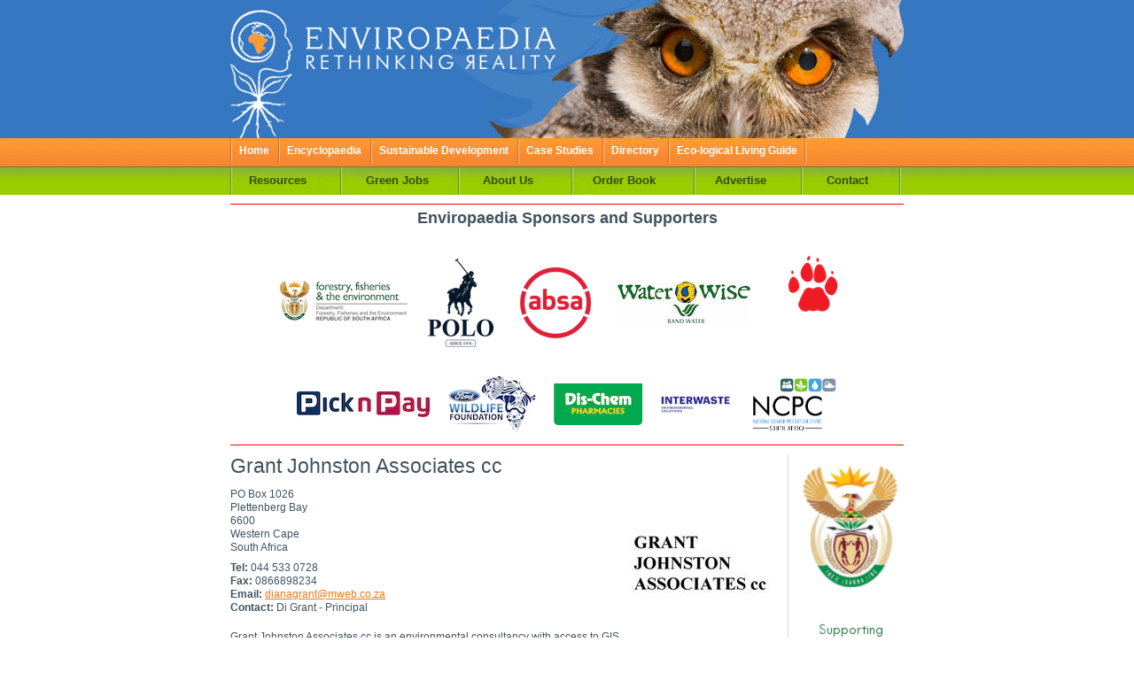

--- FILE ---
content_type: text/html
request_url: http://enviropaedia.com/company/default.php?pk_company_id=332
body_size: 11305
content:
<!DOCTYPE html PUBLIC "-//W3C//DTD XHTML 1.0 Transitional//EN"
    "http://www.w3.org/TR/xhtml1/DTD/xhtml1-transitional.dtd">
<html xmlns="http://www.w3.org/1999/xhtml" lang="en" xml:lang="en">
<head>
<title>Sustainable Development and Environment | Grant Johnston Associates cc</title>
<meta http-equiv="Content-type" content="text/html; charset=utf-8" />
<meta name="description" content="Enviropaedia has a comprehensive database of environmental & other organisations involved in sustainable development" />
<meta name="keywords" content="Sustainable Development, Environment encyclopaedia, Environment development, Global Warming, Sustainability, Biodiversity, Climate change, Global Warming, Conservation, Corporate Citizenship" />
<link rel="StyleSheet" href="/css/master.css" type="text/css" media="screen, projection" />
<link rel="StyleSheet" href="/css/coolmenus.css" type="text/css" media="screen, projection" />
<link rel="StyleSheet" href="/css/print.css" type="text/css" media="print" />
<!--[if gte IE 6]>
<link href="/css/ie6.css" rel="stylesheet" type="text/css" media="screen" />
<![endif]-->
</head>
<script type="text/javascript" src="/javascript/jquery/jquery.js"></script>
<script type="text/javascript" src="/javascript/jquery/jquery-thickbox.plugin/thickbox-compressed.js"></script>
<body>
<div class="hide"> <a href="#content" title="Skip Navigation" accesskey="2">Skip to main content</a>. </div>
<!--end Skip Navigation-->
<div id="container"> <div id="header">
<p><img src="/images/header/logo.gif" alt="Enviropaedia logo" width="292" height="156" /><img src="/images/header/ow_directoryl2.jpg" alt="Owl" width="468" height="156" /></p>
</div><!--end header-->
  <div id="nav-primary">
<ul style="height:32px">
<li><a href="/default.php">Home</a></li>
<li><a href="/encyclopaedia/default.php">Encyclopaedia</a></li>
<li><a href="/sustainable/default.php">Sustainable Development</a></li>
<li><a href="/casestudies/default.php">Case Studies</a></li>
<li><a href="/directory/default.php">Directory</a></li>
<li class="last"><a target="_blank"  href="https://www.eco-logicalliving.co.za/" title="view our Eco Friendly Lifestyle Guide">Eco-logical Living Guide</a></li>
</ul>

	
</div><!--end search-topbar-->	
<!--<div id="search-topbar">
<form action="/encyclopaedia/search_results/result.php" method="post" id="nav_search" name="nav_search"><input type="text" name="search_text" id="search_text" value="" size="10" /><a href="javascript:void(0);"  onclick="document.nav_search.submit()"><img src="/images/topnav/search_go.gif" alt="Go" width="37" height="32" border="0" /></a></form>
</div>--><!--end search-topbar-->
  <div id="nav-secondary" style="height:31px;">
 <!-- start CoolMenus -->
      <div id="divMenu"></div>
    <!-- end CoolMenus -->
<ul>
<li><a href="/resources/default.php">Resources</a></li>
<li><a href="/news/default.php">Green Jobs</a></li>
<li><a href="/about/default.php">About Us</a></li>
<li><a href="/book/default.php">Order Book</a></li>
<li><a href="/advertise/default.php">Advertise</a></li>
<li><a href="/contact/default.php">Contact</a></li>
</ul>
</div><!--end nav-secondary-->
              <div id="toplogos">
  <strong>Enviropaedia Sponsors and Supporters</strong>
  <ul class="partners">
    <li><a target="_blank" href="https://www.environment.gov.za/"><img src="http://www.enviropaedia.com/images/logos/dffe.jpg"/></a></li>
    <li><a target="_blank" href="https://www.polo.co.za/"><img src="http://www.enviropaedia.com/images/logos/polo.png?p=2"/></a></li>
    <li><a target="_blank" href="https://www.absa.co.za/"><img src="http://www.enviropaedia.com/images/logos/absa.png"/></a></li>
    <li><a target="_blank" href="http://www.randwater.co.za/"><img src="http://www.enviropaedia.com/images/logos/rand-watera.jpg"/></a></li>
    <li><a target="_blank" href="https://www.ewt.org.za/"><img src="http://www.enviropaedia.com/images/logos/logo-ewt.png"/></a></li>

    <li><a target="_blank" href="http://www.picknpay.co.za"><img src="http://www.enviropaedia.com/images/logos/logo-02a.jpg"/></a></li>
    <li><a target="_blank" href="https://www.ford.co.za/about-ford/wildlife-foundation/"><img src="http://www.enviropaedia.com/images/logos/logo-fwf.jpg"/></a></li>
    <li><a target="_blank" href="https://www.dischem.co.za/"><img src="http://www.enviropaedia.com/images/logos/logo-dc.png"/></a></li>
    <li><a target="_blank" href="https://www.interwaste.co.za/"><img src="http://www.enviropaedia.com/images/logos/Interwaste.png" style="width:80px;"/></a></li>
    <li><a target="_blank" href="http://ncpc.co.za/"><img src="http://www.enviropaedia.com/images/logos/logo-00006.png"/></a></li>





  </ul>
</div>

<style>

#toplogos{
  padding: 5px;
  border-top: 1px solid red;
  border-bottom: 1px solid red;
}

#toplogos strong{
  font-size: 18px;
}

ul.partners {
    margin: 0 auto;
    text-align: center;
    padding-top:10px;
}

ul.partners li {
    display: inline-block;
    vertical-align: middle;
    padding:2px;
}

ul.partners li img{
  padding:8px;
}
</style>



  <div id="content">
    <div id="company-page">
      <div id="ad">
        <div class="inner"> <a href="/advert/clicktrack.php?id=35&url=https://www.environment.gov.za/" border="0"><img src="/images/advert/dea_banner_large_font_2_copy3.jpg" alt="Advertising" width="120" height="600" /></a> </div>
        <!--end ad inner-->
      </div>
      <!--end ad-->
      <h1>Grant Johnston Associates cc</h1>
      <img src="/phpthumb/phpThumb.php?src=/images/company/332/grantjohnsonassociates.jpg&amp;wp=170&amp;wl=170&amp;ws=170&amp;hp=170&amp;hl=170&amp;hs=170" border="0" alt="Logo" width="170" height="" class="imgr" />      <!--img width must be 321 height can be max 170-->
      <div class="company-address">
        <p>PO Box 1026 <br />Plettenberg Bay <br />6600 <br />Western Cape<br />South Africa<br /></p>
        <p><strong>Tel:</strong> 044 533 0728<br />
                              <strong>Fax:</strong> 0866898234<br />
                    <strong>Email:</strong> <a href="mailto:dianagrant@mweb.co.za">dianagrant@mweb.co.za</a><br />
                              <strong>Contact:</strong> Di Grant - Principal</p>
      </div>
      <!--end company-address-->
      <div id="company-photos">        <!--image size must be fixed to 148x98-->
      </div>
      <!--end company-photos-->
      <p>Grant Johnston Associates cc is an environmental consultancy with access to GIS expertise via local networking. We specialise in Environmental Impact Assessment (EIA) landscape assessment and planning and visual impact assessment.<br />
      </p>
            <div id="company-activities">
        <h2>Activities:</h2>
        <span>
        <p><a href="/directory/search_results/activ_directory_default.php">For an explanation of Activity Icons click here</a></p>
        </span>  <a href="/directory/search_results/activspecific_directory_default.php?activity_id=12" title="Consultancy Services"><img src="/images/activity/consultancy.jpg" width="50" height="50" border="0" alt="Consultancy Services" class="activity_img" /></a> <a href="/directory/search_results/activspecific_directory_default.php?activity_id=36" title="Specialist Services"><img src="/images/activity/specialist_services.jpg" width="50" height="50" border="0" alt="Specialist Services" class="activity_img" /></a>        <!--company-activities-->
      </div>
      
       </div>
    <!--end company page-->
  </div>
  <!--end content-->
  <div id="footer">
<ul>
<li><a href="/default.php">Home</a></li>
<li><a href="/encyclopaedia/default.php">Encyclopaedia</a></li>
<li><a href="/sustainable/default.php">Sustainable Development</a></li>
<li><a href="/directory/default.php">Directory</a></li>
<li><a href="/advertise/default.php">Advertise</a></li>
<li><a href="/contact/default.php">Contact</a></li>
<!--<li>Privacy</li>-->
<li>&copy; Copyright 2007 </li>
</ul>
<span id="logos" style="clear: both;margin: 0 auto;text-align: center;width: 150px;padding-top:20px;">
	<div style="padding-left: 58px; padding-top: 14px;">
		<a href="http://www.facebook.com/enviropaedia" target="_blank"><img src="/images/social-media/facebook.png"/></a>&nbsp;
		<a href="https://twitter.com/#!/enviropaedia" target="_blank"><img src="/images/social-media/twitter.png"/></a>
	</div>
</span>
<div id="toplogos">
    <strong>Eco-Logical Sponsors</strong>
  <ul class="partners">
    <li><a target="_blank" href="https://www.environment.gov.za/"><img src="http://www.enviropaedia.com/images/logos/dffe.jpg"/></a></li>
    <li><a target="_blank" href="https://www.polo.co.za/"><img src="http://www.enviropaedia.com/images/logos/polo.png?p=2"/></a></li>
    <li><a target="_blank" href="https://www.absa.co.za/"><img src="http://www.enviropaedia.com/images/logos/absa.png"/></a></li>
    <li><a target="_blank" href="http://www.randwater.co.za/"><img src="http://www.enviropaedia.com/images/logos/rand-watera.jpg"/></a></li>
    <li><a target="_blank" href="https://www.ewt.org.za/"><img src="http://www.enviropaedia.com/images/logos/logo-ewt.png"/></a></li>

    <li><a target="_blank" href="http://www.picknpay.co.za"><img src="http://www.enviropaedia.com/images/logos/logo-02a.jpg"/></a></li>
    <li><a target="_blank" href="https://www.ford.co.za/about-ford/wildlife-foundation/"><img src="http://www.enviropaedia.com/images/logos/logo-fwf.jpg"/></a></li>
    <li><a target="_blank" href="https://www.dischem.co.za/"><img src="http://www.enviropaedia.com/images/logos/logo-dc.png"/></a></li>
    <li><a target="_blank" href="https://www.interwaste.co.za/"><img src="http://www.enviropaedia.com/images/logos/Interwaste.png" style="width:80px;"/></a></li>
    <li><a target="_blank" href="http://ncpc.co.za/"><img src="http://www.enviropaedia.com/images/logos/logo-00006.png"/></a></li>

    


  </ul>
  </div></div>
<!--end footer-->

<!-- menu js start -->
<script	src="/javascript/coolmenus4.js"	type="text/javascript" language="Javascript"></script>
<script	src="/javascript/menu.js" type="text/javascript" language="Javascript"></script>
<!-- menu js end -->

<!-- google analytics start -->

<!-- Global site tag (gtag.js) - Google Analytics -->

<script async src="https://www.googletagmanager.com/gtag/js?id=UA-122232724-1"></script>
<script>
  window.dataLayer = window.dataLayer || [];
  function gtag(){dataLayer.push(arguments);}
  gtag('js', new Date());

  gtag('config', 'UA-122232724-1');
</script>
<!-- google analytics end -->


<style>

#toplogos{
  padding: 5px !important;
  border-top: 1px solid red !important;
  border-bottom: 1px solid red !important;
}

#toplogos strong{
  font-size: 18px !important;
}

ul.partners {
    margin: 0 auto !important;
    text-align: center !important;
    padding-top:10px !important;
}

ul.partners li {
    display: inline-block !important;
    vertical-align: middle !important;
    padding:2px !important;
}

ul.partners li {
    float: inherit !important;
    margin: inherit !important;
    padding: inherit !important;
    font-family: inherit !important;
    font-size: inherit !important;
}

ul.partners li a{
    margin: 0 !important;
}

#footer ul.partners li a:link, #footer ul.partners li a:visited{
    border-bottom: none;
}

</style>
 </div>
<!--end container-->
</body>
</html>

--- FILE ---
content_type: text/css
request_url: http://enviropaedia.com/css/master.css
body_size: 27038
content:
/* 
Website: Enviropaedia
Title: Primary/Master style sheet for screen media
Author: Iain Duncan
Updated: April 2007

Style Index
$1 - Reset/Defaults
$2 - Global Styles
$3 - Page Structure
$4 - Navigation  - Primary/Secondary/Searchbar 
$5 - Content - Typography
$6 - Footer
$7 - Homepage 
$8 - Encyclopaedia Homepage 
$9 - Encyclopaedia Quick Search Results
$10 - Encyclopaedia AZ Search Results 
$11 - Encyclopaedia Category Search  
$12 - Topic / Partners  (this also applies to the static partners pages)
$13 - Directory - company details
$14 - Directory - Page Layout for including ads on right
$15 - Directory - Landing
$16 - Directory - Activity Search Results
$17 - Resources - Homepage
$18 - Resources - Environmental
$19 - Contact /Order Book Forms
$20 - News & Calendar
$21 - Advertise
*/



/* ------------------------------------------------------------
	$1 ? Reset/Defaults
------------------------------------------------------------ */

/*Clear Margin and Padding on major elements*/
body,div,dl,dt,dd,ul,ol,li,h1,h2,h3,h4,h5,h6,pre,form,fieldset,input,p,blockquote,th,td{margin:0;padding:0;}

/* Remove border around linked images */
img {	
	border: 0;
}

/* Removes styling from all list items 
ol,ul,li {
	list-style:none;
}*/


/* ------------------------------------------------------------
	$2 ? Global Styles
------------------------------------------------------------ */

body {
	margin: 0;
	padding: 0;
	font-family: Arial, Helvetica, sans-serif;
	font-size: small;
	text-align: center;
	color: #3f5260;
	background: #ffffff url(/images/sitewide/body_bckgrnd.jpg) repeat-x top left;
	}

/*Links*/

a:link {
	color: #e87817;
	font-weight: normal;
	text-decoration: underline;
}

a:visited {
	color: #e87817;
	font-weight: normal;
	text-decoration: underline;
}

a:hover {
	color: #3f5260;
}
	
/* Classes for floating */

.floatl {
	float:left;
}

.floatr {
	float:right;
}
	
/* Classes for floating images*/

.imgl {
	float:left;
	margin-right:10px;
}

.imgr {
	float:right;
	margin-left:10px;
}

.imgl-brdr{
	float:left;
	margin-right:10px;
	margin-bottom:5px;
	border: 1px solid #3f5260;
}

.imgr-brdr {
	float:right;
	margin-left:10px;
	margin-bottom:5px;
	border: 1px solid #3f5260;
}



/* Class for clearing floats */
.clear {	
	clear:both;
}

/* Class for normal lists in static pages */

.list-normal li {
	list-style: disc outside none;
	margin: 0 0 0 15px;
	padding: 0 0 0 0px;
}

/* ------------------------------------------------------------
	$3 ? Page Structure
------------------------------------------------------------ */

/* Class for hiding skip navigation link */

.hide {
	position: absolute;
	left: -9999px;
}

#container {
	width: 760px;
	margin: 0 auto;
	text-align: left;
}

#header {
	height:156px;
	background-color:#3577c0;
}

#header p {
	margin:0;
	padding:0;
}

#nav-primary {
	float:left;
	margin:0 0 1px 0;
	padding:0;
}

#nav-secondary {
	clear:both;
	background-color:#00FF00;
}

#content {
	clear: both;

	}

#footer {
	clear: both;
	padding: 20px 0 0 0;
}	
	
/* ------------------------------------------------------------
	$4 ? Navigation  - Primary/Secondary/Searchbar 
------------------------------------------------------------ */

/* Primary Navbar */

#nav-primary ul {
	margin: 0;
	padding: 0;
	list-style: none;
}

#nav-primary li {
	float: left;
	margin: 0;
	padding: 0;
	font-family:Verdana, Arial, Helvetica, sans-serif;
	font-size: 0.9em;
	background: #fa8e32 url(/images/topnav/topbar_bckgrnd.gif) repeat-x bottom left
}

#nav-primary li a, #nav-primary li a:visited {
	float: left;
	padding: 7px 10px 9px 10px;
	text-decoration: none;
	font-weight:bold;
	color: #fff;
	background: transparent url(/images/topnav/line.gif) no-repeat bottom left ;
	}

#nav-primary li a:hover {
	background: #d26007;
}
	
#nav-primary li.last {
	background: transparent url(/images/topnav/line.gif) no-repeat bottom right ;
}

/* Search in Primary Navbar */

#search-topbar{
	float:right;
	padding: 0px 6px 0 6px; 
	background: transparent url(/images/topnav/line.gif) no-repeat top right ;
}

#search-topbar input {
	float:left;
	font-family: Verdana, Arial, Helvetica, sans-serif;
	color:#d26007;
	margin-top:5px;
	padding: 1px 0 1px 6px;
	border: 1px solid #b05208;
	background: #FFFFFF url(/images/sitewide/input_bckgrnd.jpg) no-repeat top left;
}

#search-topbar form {
	margin:0;
	padding:0;
}

/* Secondary Navbar */

#nav-secondary ul {
	margin: 0;
	padding: 0;
	list-style: none;
}

#nav-secondary li {
	float: left;
	margin: 0;
	padding: 0;
	font-family:Verdana, Arial, Helvetica, sans-serif;
	font-size: 100%;
	background: #99cc00 url(/images/topnav/bottbar_bckgrnd.gif) repeat-x bottom left
}

#nav-secondary li a, #nav-secondary li a:visited {
	float: left;
	padding: 7px 10px 8px 10px;
	text-decoration: none;
	font-weight:bold;
	color: #2e4204;
	border: none;
	background: transparent url(/images/topnav/line2.gif) no-repeat bottom left ;
	}

#nav-secondary li a:hover {
	color: #fff;
	background: #5a791a;
}
	
#nav-secondary li.last {
	background: transparent url(/images/topnav/line2.gif) no-repeat bottom right ;
}

/* ------------------------------------------------------------
	$5 ? Content - Typography
------------------------------------------------------------ */

/* Content Links */

#content a:link ,#content a:visited {
	margin: 0;
	padding: 0;
	color: #e87817;
	font-weight: normal;
	text-decoration: underline;
	/*border-bottom: 1px solid #c0cfdb;*/
}


#content a:hover {
	color: #738795;
	/*border-bottom: 1px solid #c0cfdb;*/
}

/* Content Image Links */

#content a:link.imglink {
	border:0;
}

#content a:visited.imglink {
	border:0;
}

#content a:hover.imglink {
	border:0;
}


/* Content Typography */

#content h1 {
	margin: 0 0 10px 0;
	color: #3f5260;
	font-family:Arial, Helvetica, sans-serif;
	font-size: 180%;
	font-weight: normal;
}	

#content h1 a:link, #content h1 a:visited{
	margin: 0 0 10px 0;
	color: #3f5260;
	font-family:Arial, Helvetica, sans-serif;
	font-size: 100%;
	font-weight: normal;
	text-decoration:none;
	border-bottom: 1px solid #c0cfdb;
}	

#content h1 a:hover  {
	color: #e87817;
}	

#content h2 {
	margin: 0 0 5px 0;
	color: #3f5260;
	font-family:Arial, Helvetica, sans-serif;
	font-size: 180%;
	font-weight: normal;
}	

#content h2 a:link, #content h2 a:visited{
	margin: 0 0 5px 0;
	color: #3f5260;
	font-family:Arial, Helvetica, sans-serif;
	font-size: 100%;
	font-weight: normal;
	text-decoration:none;
	border-bottom: 1px solid #c0cfdb;
}	

#content h2 a:hover  {
	color: #e87817;
}

#content p {
	padding: 0 0 8px 0;
	line-height: 1.3em;
	font-size: 90%;
}

#content .large {
	font-size:115%;
}

#content ul {
	font-size:90%;
	list-style: disc inside none;
	margin: 0 0 10px 0 ;
}

#content ol {
	font-size:90%;
	list-style: decimal outside none;
	padding: 0 0 0 25px;
	margin: 10px 0 10px 0;
}

#content .ul-inset {
	font-size:90%;
	list-style: none;
	margin: 0 0 10px 25px;
	padding: none;
}


/* ------------------------------------------------------------
	$6 ? Footer
------------------------------------------------------------ */

#footer ul {
	margin: 0;
	padding: 0;
	list-style: none;
}

#footer li {
	float: left;
	margin: 0;
	padding: 0;
	font-family:Verdana, Arial, Helvetica, sans-serif;
	font-size: 85%;
}

#footer li a:link, #footer li a:visited {
	float: left;
	margin: 0 13px 0 0;
	text-decoration: none;
	font-weight:normal;
	color: #3f5260;
	border-bottom: 1px solid #c0cfdb;
	}

#footer li a:hover {
	color: #e87817;
}

#footer #logos {
	display:block;
	text-align:center;
	margin-top: 26px;
	margin-right: 0;
	margin-bottom: 25px;
	margin-left: 0;
}

#logos a, #logos a:visited {
	border-bottom: none;
}

#toplogos {
	display:block;
	text-align:center;
	margin-top: 10px;
	margin-right: 0;
	margin-bottom: 10px;
	margin-left: 0;
}

/* ------------------------------------------------------------
	$7 ? Homepage 
------------------------------------------------------------ */

/* Homepage Typography */

#homepage #intro p,#difference #left-col p {
	padding: 0 0 5px 0;
	line-height: 1.3em;
	font-size: 90%;
}
/* Homepage Links have light blue underline */
 #content a:link.homelink , #content a:visited.homelink {
	margin: 0;
	padding: 0;
	color: #e87817;
	font-weight: normal;
	text-decoration: none;
	border-bottom: 1px solid #c0cfdb;
}

#content a:hover.homelink {
	color: #738795;
	border-bottom: 1px solid #c0cfdb;
}

/* Homepage Layout */

#intro {
	float:left;
	margin-bottom:30px;
}

#intro-left {
	float: left;
	padding: 0 34px 0 0; 
	width: 214px;
}
	
#intro-right {
	float: right;
	width: 512px;
	margin: 0 0 0 0;
}
	
#intro-right .inner {
	margin: 0 0 0 0;
}	

#encyclopaedia {
	background: transparent url(/images/homepage/encyc_icon.jpg) no-repeat top right;
}


#sustainable {
	float: left;
	margin: 0 43px 0 0;
	width: 319px;
	background: transparent url(/images/homepage/sustain_icon.jpg) no-repeat top right;
}

#directory {
	float: right;
	width: 150px;
	background: transparent url(/images/homepage/direct_icon.jpg) no-repeat top right;
}

#difference {
	float:left;
	padding: 30px 0 0 0;
	background: transparent url(/images/homepage/difference_title.gif) no-repeat top left;
}

#difference #left-col {
	float:left;
	margin-right:32px;
	width:268px;
}

#difference #right-col {
	float:right;
	width:460px;
	background-color: #ffffff;
}

#join {
	margin: 10px 0 30px 0;
}

#sponsor {
	margin: 0 0 30px 0;
}

#inform {
	margin: 0 0 20px 0;
}

#inform h3 {
	margin-top:-3px;
	font-weight:bold;
	font-size: 105%;
}

#book{
	padding: 45px 25px 0 189px;
	height:179px;
	background: #d26007 url(/images/homepage/book.jpg) no-repeat top left;
}

#book h2 a:link, #book h2 a:visited{
	margin: 0 0 10px 0;
	color: #FFFFFF;
	font-family:Arial, Helvetica, sans-serif;
	font-size: 80%;
	font-weight: normal;
	text-decoration:underline;
	border-bottom: none;
}	

#book h2 a:hover  {
	color: #edd6c3;
}	

#book p  {
	padding: 10px 20px 0 0;
	color: #FFFFFF;
}	

#sponsor_rotator {
	list-style: none none none;
	padding: 0;
	margin: 0;
	color: #000000;

}

/*
#sponsor_rotator ul {
	padding: 0;
	margin: 0;
	color: #000000;
	display: inline;
	list-style: none none none;
}

.headerfade {
	list-style-image:none;
	list-style-position:outside;
	list-style-type: none;
}
*/

#book a:link, #book a:visited{
	margin: 0 0 10px 0;
	color: #FFFFFF;
	font-family:Georgia, "Times New Roman", Times, serif;
	font-size: 120%;
	font-weight: bold;
	text-decoration:underline;
	border-bottom: none;
}	

#book a:hover  {
	color: #edd6c3;
}	

#book span {
	display:block;
	margin: 10px 0 0 0;
	padding: 0 0 0 70px;
}


#lifestyle-guide {
	padding: 75px 0px 0 60px;
	height:209px;
	background: #d26007 url(/images/homepage/lifestyle.jpg) no-repeat top left;	
}

#lifestyle-guide  h2  {
	color: #FFFFFF;
	font-size:170%;
}	

#lifestyle-guide  p  {
	padding: 0 140px 0 0; 
	color: #FFFFFF;
}	

#lifestyle-guide span {
	display:block;
	margin: 15px 0 0 0;
	padding: 0 0 0 50px;
}

#lifestyle-guide a:link, #lifestyle-guide a:visited{
	margin: 0 0 10px 0;
	color: #FFFFFF;
	font-family:Arial, Helvetica, sans-serif;
	font-size: 120%;
	font-weight: bold;
	text-decoration:underline;
	border-bottom: none;
}	

#lifestyle-guide a:hover  {
	color: #597b14;
}

/* ------------------------------------------------------------
	$8 ? Encyclopaedia Homepage 
------------------------------------------------------------ */

#encyclo-search {
margin: 10px 0 0 0;
}


#encyclo-keyword {
	margin: 0 0 10px 0;
	padding: 14px 20px 14px 21px;
	width:719px;
	background: #d26007 url(/images/encyclopaedia/kwsearch_bckgrnd.jpg) no-repeat top left;
	height:63px;
}

#encyclo-keyword img {
	padding: 24px 0 0 0;
}

#encyclo-keyword input {
	font-family: Verdana, Arial, Helvetica, sans-serif;
	color:#d26007;
	margin-left:15px;
	padding: 1px 0 1px 6px;
	border: 1px solid #b05208;
	background: #FFFFFF url(/images/sitewide/input_bckgrnd.jpg) no-repeat top left;
}

#encyclo-search #left-col {
	float:left;
	width:342px;
	height:296px;
	background: #d26007 url(/images/encyclopaedia/quicksearch_bckgrnd.jpg) no-repeat top left;	
}

#quick-search {
	padding: 10px 10px 10px 10px;
	height:276px;
	color: #ffffff;
}

#quick-search label {
	font-size:105%;
	font-weight:bold;
	display:block;
	padding: 10px 0 2px 0;
}

#quick-search label.first{
	padding: 0px 0 2px 0;
}

#quick-search select{
	display:block;
	color:#e27118;
	width: 300px;
}

#quick-search img {
	padding: 9px 0 0 100px;
}

#encyclo-search #right-col {
	float:right;
	width:418px;
}

#encyclo-search #right-col #inner {
	float:left;
}

#encyclo-search #right-col #inner #inner-left{
	float:left;
	padding: 115px 15px 115px 20px;
	width:40px;
	height:66px;
	font-size: 180%;
	font-weight:bold;
}

#encyclo-search #right-col #inner #inner-right{
	float:right;
	width:343px;
	}

#az-search {
	margin: 0 0 22px 0;
	padding: 10px 10px 10px 10px;
	height:117px;
	background: #d26007 url(/images/encyclopaedia/azsearch_bckgrnd.jpg) no-repeat top left;
}

#cat-search {
	padding: 10px 10px 10px 10px;
	height:117px;
	background: #d26007 url(/images/encyclopaedia/azsearch_bckgrnd.jpg) no-repeat top left;
}

/*  Encyclopaedia/Directory pages search box elements */

#content .search-box h2 {
	margin: 0 0 8px 0;
	color: #fff;
	font-family:Georgia, "Times New Roman", Times, serif;
	font-size: 180%;
	font-weight: normal;
}

#content .search-box p {
	padding: 0 0 10px 0;
	line-height: 1.3em;
	font-size: 90%;
	color: #fff;
}

#content .search-box span {
	font-size: 110%;
	color:#fff;
}

#content .search-box a:link, #content .search-box a:visited{
	text-decoration: underline;
	color: #fff;
	border-bottom:0;
}

#content .search-box a:hover{
	text-decoration: underline;
	color: #5a791a;
	border-bottom:0;
}

/* ------------------------------------------------------------
	$9 ? Encyclopaedia Quick Search Results 
------------------------------------------------------------ */

/*  Search again */

#search-again {
padding: 0 0 10px 0;
}

#search-again h2 {
	color:#f58630;
	font-size: 140%;
}


#search-again form {
	width:521px;
	height:50px;
	padding: 0 10px 0 10px;
	background: #ef7d25 url(/images/encyclopaedia/search_again_bckgrnd.jpg) no-repeat top left;
}


#search-again label {
	color:#fff;
	font-size:90%;
	font-weight:bold;
	display:block;
	float: left;
	width:218px;
	margin: 2px 0 1px 0;
}


#search-again select {
	color:#e27118;
	width: 200px;
	margin: 0 15px 0 0;
}

#search-again img {
	margin: 8px 0 0 0;
}

/*  Search results */

#search-results {
	margin: 0 0 10px 0;
}

#search-results h2 {
	display:inline;
	padding: 0 5px 0 0;
	color:#f58630;
	font-size: 140%;
}

#search-results span {
	color:#d26007;
}

/*  Search result */

#content .result {
	margin: 0 0 15px 0 ;
}

#content .result h3 {
	margin: 0 0 15px 0 ;
}


/*  Article Types in Search result */

#content .overview {
	color:#3577c0;
}

#content .explanation {
	color:#ef7d25;
}

#content .sustain {
	color:#8bb03b;
}

#content .opinion {
	color:#d3b00d;
}

/*  Pagination */

#pagination {
	text-align:center;
	color: #f58630;
}

#pagination ul {
	display:inline;
}

#pagination li {
	color: #f58630;
	display:inline;
	list-style:none;
	padding: 0 5px 0 5px;
	border-right: 1px solid #d26007
}

#pagination li.last {
	margin: 0 10px 0 0;
}
	
#pagination li a:link, #pagination li a:visited {
	text-decoration: none;
	font-weight:bold;
	color: #d26007;
	border-bottom: none;
	}

#pagination li a:hover {
	color: #738795;
}

/* ------------------------------------------------------------
	$10 ? Encyclopaedia AZ Search Results 
------------------------------------------------------------ */
#az-header  {
	margin: 0 0 15px 0;
	color: #ff9a34;
}

#az-header h2 {
	color:#f58630;
	font-size: 140%;
}

#az-header h3 {
	display:block;
	color:#d26007;
	font-size: 140%;
	padding: 5px 0 5px 10px;
	background-color:#f8ede4;
	border-top:1px solid #e7c8b0;
	border-bottom:1px solid #e7c8b0;

}
#az-header li {
	font-size:145%;
	display:inline;
	list-style:none;
	margin: 0 5px 0 3px;
}

#az-header li a:link, #az-header li a:visited {

	text-decoration: none;
	color: #d26007;
	}

#az-header li a:hover {
	color: #738795;
}

/* ------------------------------------------------------------
	$11 ? Encyclopaedia Category Search 
------------------------------------------------------------ */
#encyclo-category .inner-left {
	float:left;
	width: 365px;
	margin: 0 30px 0 0;
}

#encyclo-category .inner-right {
	float:right;
	width: 365px;
}

#content #encyclo-category a:link ,#content #encyclo-category a:visited {
	line-height:1.6;
	margin: 0 0 0 0;
	padding-bottom:0;
	color: #e87817;
	font-weight: normal;
	text-decoration: none;
	border-bottom: 1px solid #c0cfdb;
}


#content #encyclo-category a:hover {
	line-height:1.6;
	color: #738795;
	border-bottom: 1px solid #3f5260;
}


#content #encyclo-category h2 {
	margin: 0;
	color: #3f5260;
	font-size: 180%;
	font-weight: normal;
}	

#content #encyclo-category h2 a:link, #content #encyclo-category h2 a:visited{
	margin: 0;
	color: #3f5260;
	font-size: 100%;
	font-weight: normal;
	text-decoration:none;
	border-bottom: 1px solid #c0cfdb;
}	

#content #encyclo-category h2 a:hover  {
	color: #e87817;
}	


#content #encyclo-category ul {
	list-style:none;
}
/* ------------------------------------------------------------
	$12 ? Topic / Partners  (this also applies to the static partners pages)
------------------------------------------------------------ */

#ad {
	float:right;
	margin: 0 0 5px 10px;
}

#ad .inner {
	padding: 0 0 0 10px;
	border-left: 1px solid #d5d9dc;
}

#ad .inner img {
	margin:0;
}

#topic img {
	display:inline;
	/*margin:5px 10px;*/
}

/*  Padding for images asssigned in backend for topics -  */

#topic img.topic-imgl {
	margin: 5px 10px 5px 0;
}

#topic img.topic-imgr {
	margin: 5px 0 5px 10px;
}


#content #topic h2 {
	margin: 0;
	font-size:128%;
	font-weight: normal;
	margin: 0 0 3px 0;
}

#content #topic h3 {
	font-family:Georgia, "Times New Roman", Times, serif;
	margin: 0;
	font-size:118%;
	font-weight: normal;
	margin: 0 0 3px 0;
}

#content #topic ul {
	list-style: disc outside none;
	padding: 0 0 0 15px;
}

/*#content #topic ol {
	font-size:90%;
	list-style: decimal outside none;
	padding: 0 0 0 25px;
	margin: 10px 0 10px 0;
} */

/*  Topic Associated Links */

.topic-associated {
	padding: 10px 0 0 0;
}


#content .topic-associated a:link ,#content .topic-associated a:visited {
	line-height:1.6;
	margin: 0 0 0 0;
	padding-bottom:0;
	color: #e87817;
	font-weight: normal;
	text-decoration: none;
	border-bottom: 1px solid #c0cfdb;
}


#content .topic-associated a:hover {
	line-height:1.6;
	color: #738795;
	border-bottom: 1px solid #3f5260;
}

/*Partners pages*/

 img#partner-logo  {
	border: none;
	padding: 0 0 10px 10px;
}


/* Topic Page - EDITOR styles */

#content #topic .colour-highlight {
	color:#3577c0;
	padding: 0 0 10px 20px;
	font-style:italic;	
}

#content #topic .benefit {
	color:#0e8314;
}
	
#content #topic .problem {
	color:#c9252b;	
}	

#content #topic .header2 {
	font-family:Georgia, "Times New Roman", Times, serif;
	margin: 0;
	font-size:128%;
	font-weight: normal;
	margin: 0 0 3px 0;
}

#content #topic .header3 {
	font-family:Georgia, "Times New Roman", Times, serif;
	margin: 0;
	font-size:118%;
	font-weight: normal;
	margin: 0 0 3px 0;
}

/* ------------------------------------------------------------
	$13 ? Directory - company details
------------------------------------------------------------ */
.company-address {
	width: 275px;
}

#company-photos { 
	margin: 10px 0 10px 0;
}

#company-photos img {
	border: 1px solid #455765;
}

#company-activities {
	float:left;
}

.company-address2 {
	clear:left;
	margin:0;
}

#company-page ul {
	list-style: disc outside none;
	padding: 0 0 0 15px;
}

/* ------------------------------------------------------------
	$14 ? Directory - Page Layout for including ads on right
------------------------------------------------------------ */

#directory-layout-left {
float:left;
width:615px;
}

#directory-layout-right {
float:right;
width:140px;
}


/* ------------------------------------------------------------
	$15 ? Directory - Landing
------------------------------------------------------------ */

.directory-search {
	margin: 0 0 10px 0;
	padding: 8px 20px 7px 21px;
	width:567px;
	background: #d26007 url(/images/directory/directory_azbckgrnd.jpg) no-repeat top left;
}

.directory-search img {
	padding: 20px 0 0 0;
}

#directory-keyword {
	margin: 0 0 10px 0;
	padding: 14px 20px 14px 21px;
	width:567px;
	background: #d26007 url(/images/directory/directory_kwbckgrnd.jpg) no-repeat top left;
	height:63px;
}

#directory-keyword img {
	padding: 24px 0 0 0;
}

#directory-keyword input {
	font-family: Verdana, Arial, Helvetica, sans-serif;
	color:#d26007;
	margin-left:15px;
	padding: 1px 0 1px 6px;
	border: 1px solid #b05208;
	background: #FFFFFF url(/images/sitewide/input_bckgrnd.jpg) no-repeat top left;
}

/* ------------------------------------------------------------
	$16 ? Directory - Activity Search Results
------------------------------------------------------------ */

.activity_img {
	float:left;
	margin: 0 10px 35px 0 ;
} 

.activity_logoimg {
	float:left;
	margin: 5px 10px 5px 0 ;
} 


/*  Directory Search result - keyword search */

#content .company-actvities {
	padding: 0 0 15px 0;
	border-bottom:1px solid #c0cfdb;
}

/* ------------------------------------------------------------
	$17 ? Resources - Homepage
------------------------------------------------------------ */

.resource-introbox {
	margin: 0 0 22px 0 ;
	padding: 10px 20px 10px 20px;
	height: 94px;
	background: #8aaf3d url(/images/resources/intro_bckgrnd.jpg) no-repeat top left;
}

/* ------------------------------------------------------------
	$18? Resources - Environmental
------------------------------------------------------------ */

.resource-introbox {
	padding: 10px 20px 9px 20px;
}

.resource-table  { 
	font-family: "Trebuchet MS", Verdana, Helvetica, sans-serif;
	font-size: 90%;
	text-align: left;
	margin: 10px 0;
}

.resource-table td { 
	padding: 8px 10px 8px 10px;
	border-top: 1px solid #a7becf;
	background: #c5d6e3 url(/images/resources/table_bckgrnd1.jpg) repeat-x top left;
}

.resource-table .alt td { 
	background: #eaf1f6 url(/images/resources/table_bckgrnd2.jpg) repeat-x top left;
}

/* Resources Environmental and Governmental home -  recursing list styles - levels for li elements */

li.resource_listlv0 {
	margin: 0 0 5px 0;
	color: #3f5260;
	font-family:Georgia, "Times New Roman", Times, serif;
	font-size: 180%;
	font-weight: normal;
	list-style: none outside none;
}	

li.resource_listlv1 {
	font-family: "Trebuchet MS", Verdana, Helvetica, sans-serif;
	font-size: 64%;
	font-weight: normal;
}	

/* ------------------------------------------------------------
	$19? Contact /Order Book Forms
------------------------------------------------------------ */

/*  Column containing Form */

.form-container {
	float: left;
}

.form-standard {
	width:300px;
	padding: 8px 0 8px 10px;
	border: 1px solid #a7becf;
	border-bottom: 1px solid #7f97a9;
	border-right: 1px solid #7f97a9;
	background: #eaf1f6 url(/images/resources/table_bckgrnd2.jpg) repeat-x top left;
}

.form-standard label {
	font-size:105%;
	font-weight:bold;
	display:block;
	padding: 10px 0 2px 0;
}

.form-standard label.first{
	padding: 0px 0 2px 0;
}

/*  Required field style */
.form-standard label span{
	font-size:80%;
	color:#d26007;
}
/*  end Required field style */

.form-standard select{
	display:block;
	color:#e27118;
	width: 300px;
}

.form-standard input, textarea {
	font-family: Verdana, Arial, Helvetica, sans-serif;
	font-size:85%;
	color:#d26007;
	padding: 4px 0 4px 6px;
	border: 1px solid #7f97a9;
	background: #FFFFFF url(/images/sitewide/input_bckgrnd.jpg) no-repeat top left;
}

.form-submit {
	margin-top: 15px;
	text-align:center;
}

/*  Column next to Form */

#contactinfo {
	float:right;
	width:400px;
}


/* ------------------------------------------------------------
	$20 ? News & Calendar
------------------------------------------------------------ */

/*  News Home Page */

.news_home {
	padding: 0 0 10px 0;
	margin: 0 0 10px 0;
	border-bottom: 1px solid #7f97a9;
}

.news_home .inner img {
	margin-top:3px;
}

/*  News Article Page */

#news-body {
	float:left;
	width:550px;
}

#news-archive {
	float:right;
	width:200px;
	margin:0 0 0 10px;
}

h3.newstitle {
	font-weight:normal;
	font-size: 110%;
	padding: 0 0 10px 0 ;
}

#news-archive .inner {
	border-left: 1px solid #a9bac7;
	padding: 0 0 0 10px;
}
#news-archive .inner  p {
	line-height:1.6em;
}

#news-body img.topic-imgl {
	margin: 5px 10px 5px 0;
}

#news-body img.topic-imgr {
	margin: 5px 0 5px 10px;
}

/*  Calendar Page */

#calendar_feat {
	float:left;
	width:740px;
	padding: 10px;
	margin: 0 0 10px 0;
	border-bottom: 1px solid #7f97a9;
	background: #eaf1f6 url(/images/resources/table_bckgrnd2.jpg) repeat-x top left;
}


#calendar_event {
	float: left;
	width:760px;
	padding: 0 0 10px 0;
	margin: 0 0 10px 0;
	border-bottom: 1px solid #7f97a9;
}

/* ------------------------------------------------------------
	$21 ? Advertise
------------------------------------------------------------ */
.advertise_block {
	float:left;
	width:740px;
	padding: 10px;
	margin: 0 0 10px 0;
	border-bottom: 1px solid #7f97a9;
	background: #eaf1f6 url(/images/resources/table_bckgrnd2.jpg) repeat-x top left;
}

.advertise_sponsor {
	clear:left;
	float:left;
	width:740px;
	padding: 10px;
	border-bottom: 1px solid #f48735;
	background: #fad5af url(/images/resources/table_bckgrnd3.jpg) repeat-x top left;
}
.icon {
float: left;
margin-right:10px;
}

--- FILE ---
content_type: text/css
request_url: http://enviropaedia.com/css/coolmenus.css
body_size: 2846
content:

/*- CoolMenus 4 - default styles  
---------------------------------------------------------- */

.clCMAbs{position:absolute; visibility:hidden; left:0; top:0; z-index:300; background-color: #FFFFFF;}
/* CoolMenus 4 - default styles - end */
  
/*Style for the background-bar*/
.clBar{position:absolute; width:760; height:31; visibility:hidden; z-index:300; background-repeat:no-repeat; background-color: none; background-image:url(/images/coolmenus/bckgrnd.jpg)}

/*Styles for level 0*/
.clLevel0,.clLevel0over{
	position:absolute;
	background-color: none;
	font-family:Verdana,arial,helvetica;
	font-size:100%;
	font-weight:bold;
	text-align:left;
	z-index:300;
	margin-top: 0px;
	margin-right: 0;
	margin-bottom: 0;
	margin-left: 0;
	padding-top: 6px;
	padding-right: 0px;
	padding-bottom: 20px;
	padding-left: 20px;
}
.clLevel0{ color:#324b14; background-color: none;}
.clLevel0over { color:#FFFFFF; cursor:pointer; cursor:hand; background-color:none;}
.clLevel0border{position:absolute; visibility:hidden;}

/*Styles for level 1*/
.clLevel1, .clLevel1over{
	position:absolute;
	padding: 4px;
	font-family:Verdana,arial,helvetica;
	font-size:90%;
	font-weight:bold;
	text-align:left;
	background-color: #CEC3CE;
	width: 200px;
}
.clLevel1{background-color:#e4f0bf; layer-background-color:#E8F1E6; color:#324b14; padding: 4px 4px 4px 4px;}
.clLevel1over{background-color:#668326; layer-background-color:#8F1E6;; color:#FFFFFF; cursor:pointer; cursor:hand;font-weight:bold; background-image:url(/img/sitewide/menu_over.gif)}
.clLevel1border{position:absolute; visibility:hidden; background-color:#668326; layer-background-color:#000000}

/*Styles for level 2*/
.clLevel2, .clLevel2over{position:absolute; padding-left:5px;padding-top:4px; font-family:Verdana,arial,helvetica; font-size:100%; font-weight:bold; text-align:left; background-color: #CEC3CE;}
.clLevel2{background-color:#293c5d; layer-background-color:#E8F1E6; color:#FFFFFF;}
.clLevel2over{background-color:#071d46; layer-background-color:#8F1E6;; color:#FFFFFF; cursor:pointer; cursor:hand;font-weight:bold; background-image:url(/img/sitewide/menu_over.gif)}
.clLevel2border{position:absolute; visibility:hidden; background-color:#c3c3c3; layer-background-color:#000000}

/*Styles for level 3*/
.clLevel3, .clLevel3over{position:absolute; padding-left:5px;padding-top:4px; font-family:Verdana,arial,helvetica; font-size:100%; font-weight:normal; text-align:left; background-color: #CEC3CE;}
.clLevel3{background-color:#d9e4ea; layer-background-color:#E8F1E6; color:#05446a;}
.clLevel3over{background-color:#6191ae; layer-background-color:#8F1E6;; color:#FFFFFF; cursor:pointer; cursor:hand;font-weight:normal}
.clLevel3border{position:absolute; visibility:hidden; background-color:#05446a;; layer-background-color:#000000}

--- FILE ---
content_type: text/css
request_url: http://enviropaedia.com/css/print.css
body_size: 971
content:
	
#footer, #nav-primary, #nav-secondary, #header, .hide, #divMenu, .clLevel0, .clLevel1, .clLevel2, .clLevel3, #ad-topic, #pagination, #ad, #search-topbar {
display:none;
}

body {
	padding:0;
	background: #FFF;
	font:Georgia, "Times New Roman", Times, serif;
	font-size:12pt;
	border-top: 1px dotted #003366;
	border-bottom: 1px dotted #003366;
}

a {
color: #e87817;
font-size:9pt;
}	

h1 a {
font-size:17pt;
color: #003366;
text-decoration:none;
}

h1 {
font-size:17pt;
color: #003366;
text-decoration:none;
}

h2 a {
font-size:16pt;
color: #003366;
text-decoration:none;
}

h2 {
font-size:16pt;
color: #003366;
text-decoration:none;
}

h3 a {
font-size:15pt;
color: #003366;
text-decoration:none;
}

h3 {
font-size:15pt;
color: #003366;
text-decoration:none;
}


p {
font-size: 12pt;
line-height: 1.3em;
color: #000000;
}

#topic img {
	display:block;
	margin:5px 10px;
	border: 1px solid #3f5260;
}


--- FILE ---
content_type: text/javascript
request_url: http://enviropaedia.com/javascript/menu.js
body_size: 5048
content:
<!-- 
function findPos(){
  if(bw.ns4){   //Netscape 4
    x = document.layers.layerMenu.pageX
    y = document.layers.layerMenu.pageY
  }else{ //other browsers
    x=0; y=0; var el,temp
    el = bw.ie4?document.all["divMenu"]:document.getElementById("divMenu");
    if(el.offsetParent){
      temp = el
      while(temp.offsetParent){ //Looping parent elements to get the offset of them as well
        temp=temp.offsetParent; 
	x+=temp.offsetLeft;
        y+=temp.offsetTop;
      }
    }
    x+=el.offsetLeft + 1
    y+=el.offsetTop
  }
  //Returning the x and y as an array, iain-numbers below position absolute menu
    
if (bw.moz) { y = y + 0; x = x; }
  return [x-1,y]
//return [258, 116];
}

pos = findPos() ;
		
//Menu object creation
oCMenu=new makeCM("oCMenu") //Making the menu object. Argument: menuname
oCMenu.fromLeft=pos[0]
oCMenu.fromTop=pos[1]
//We also need to "re place" the menu on resize. So:
oCMenu.onresize="pos = findPos();oCMenu.fromLeft=pos[0];oCMenu.fromTop=pos[1];"
 
//Menu properties   
oCMenu.pxBetween=1;
oCMenu.rows=1;
oCMenu.menuPlacement=0;                                                        
oCMenu.offlineRoot="/" ;
oCMenu.onlineRoot="";
oCMenu.resizeCheck=1;
oCMenu.wait=500;
oCMenu.fillImg="/images/menu/cm_fill.gif";
oCMenu.zIndex=0;
 
//Background bar properties
oCMenu.useBar=1;
oCMenu.barWidth=760;
oCMenu.barHeight=31;
oCMenu.barClass="clBar";
oCMenu.barX="menu";
oCMenu.barY="menu";
oCMenu.barBorderX=0;
oCMenu.barBorderY=0;
oCMenu.barBorderClass="";
 
//Level properties - ALL properties have to be specified in level 0
oCMenu.level[0]=new cm_makeLevel(); //Add this for each new level - offset - change this to align submenus
oCMenu.level[0].width=100;
oCMenu.level[0].height=23;
oCMenu.level[0].regClass="clLevel0";
oCMenu.level[0].overClass="clLevel0over";
oCMenu.level[0].borderX=1;
oCMenu.level[0].borderY=1;
oCMenu.level[0].borderClass="clLevel0border";
oCMenu.level[0].offsetX=+6;
oCMenu.level[0].offsetY=+6;
oCMenu.level[0].rows=0;
oCMenu.level[0].align="bottom";	// Alignment of child menu
oCMenu.level[0].filter="progid:DXImageTransform.Microsoft.Fade(duration=0.4)";
//oCMenu.level[0].slidepx=10;
//oCMenu.level[0].slidetim=10;
 
oCMenu.level[1]=new cm_makeLevel(); //Add this for each new level
oCMenu.level[1].width=100;
oCMenu.level[1].height=20;
oCMenu.level[1].regClass="clLevel1";
oCMenu.level[1].overClass="clLevel1over";
oCMenu.level[1].borderClass="clLevel1border";
oCMenu.level[1].align="right";	// Alignment of child menu
oCMenu.level[1].offsetX=-1;
oCMenu.level[1].offsetY=-1;
oCMenu.level[1].arrow="/images/sitewide/menu_arrow.gif";
oCMenu.level[1].arrowWidth=0;
oCMenu.level[1].arrowHeight=0;

oCMenu.level[2]=new cm_makeLevel(); //Add this for each new level
oCMenu.level[2].width=110;
oCMenu.level[2].height=20;
oCMenu.level[2].regClass="clLevel2";
oCMenu.level[2].overClass="clLevel2over";
oCMenu.level[2].borderClass="clLevel2border";
oCMenu.level[2].align="right";	// Alignment of child menu
oCMenu.level[2].offsetX=-1;
oCMenu.level[2].offsetY=-1;
oCMenu.level[2].arrow="/images/sitewide/menu_arrow.gif";
oCMenu.level[2].arrowWidth=0;
oCMenu.level[2].arrowHeight=0;

oCMenu.level[3]=new cm_makeLevel(); //Add this for each new level
oCMenu.level[3].width=110;
oCMenu.level[3].height=20;
oCMenu.level[3].regClass="clLevel3";
oCMenu.level[3].overClass="clLevel3over";
oCMenu.level[3].borderClass="clLevel3border";
oCMenu.level[3].align="right";	// Alignment of child menu
oCMenu.level[3].offsetX=-1;
oCMenu.level[3].offsetY=-1;
oCMenu.level[3].arrow="/images/sitewide/menu_arrow.gif";
oCMenu.level[3].arrowWidth=0;
oCMenu.level[3].arrowHeight=0;

oCMenu.makeMenu('top1','','Resources','/resources/default.php','',130) 
							oCMenu.makeMenu('sub10','top1','Environmental Resources','/resources/environmental/default.php','',180)
							oCMenu.makeMenu('sub11','top1','Government Departments','/resources/governmental/default.php','',180)
	 						oCMenu.makeMenu('sub12','top1','Universities','/resources/universities/default.php','',180)

  
oCMenu.makeMenu('top2','','Green Jobs','/news/default.php','',130)
   							oCMenu.makeMenu('sub21','top2','Vacancies','/news/default.php?pk_news_type_id=2','',180)
							oCMenu.makeMenu('sub20','top2','Opportunities','/news/default.php?pk_news_type_id=1','',180)
							oCMenu.makeMenu('sub23','top2','Conferences/Workshops','/news/article/calendar_default.php?pk_news_type_id=4','',180)
		  
   
oCMenu.makeMenu('top3','','About Us','/about/default.php','',122)
							oCMenu.makeMenu('sub30','top3','Enviropaedia at work','/about/atwork/default.php','',150)

  
oCMenu.makeMenu('top4','','Order Book','/book/default.php','',136)

														
oCMenu.makeMenu('top5','','Advertise','/advertise/default.php','',124)
						
								

oCMenu.makeMenu('top6','','Contact','/contact/default.php','',114) 

 
 
//Leave this line - it constructs the menu
oCMenu.construct();
//-->

